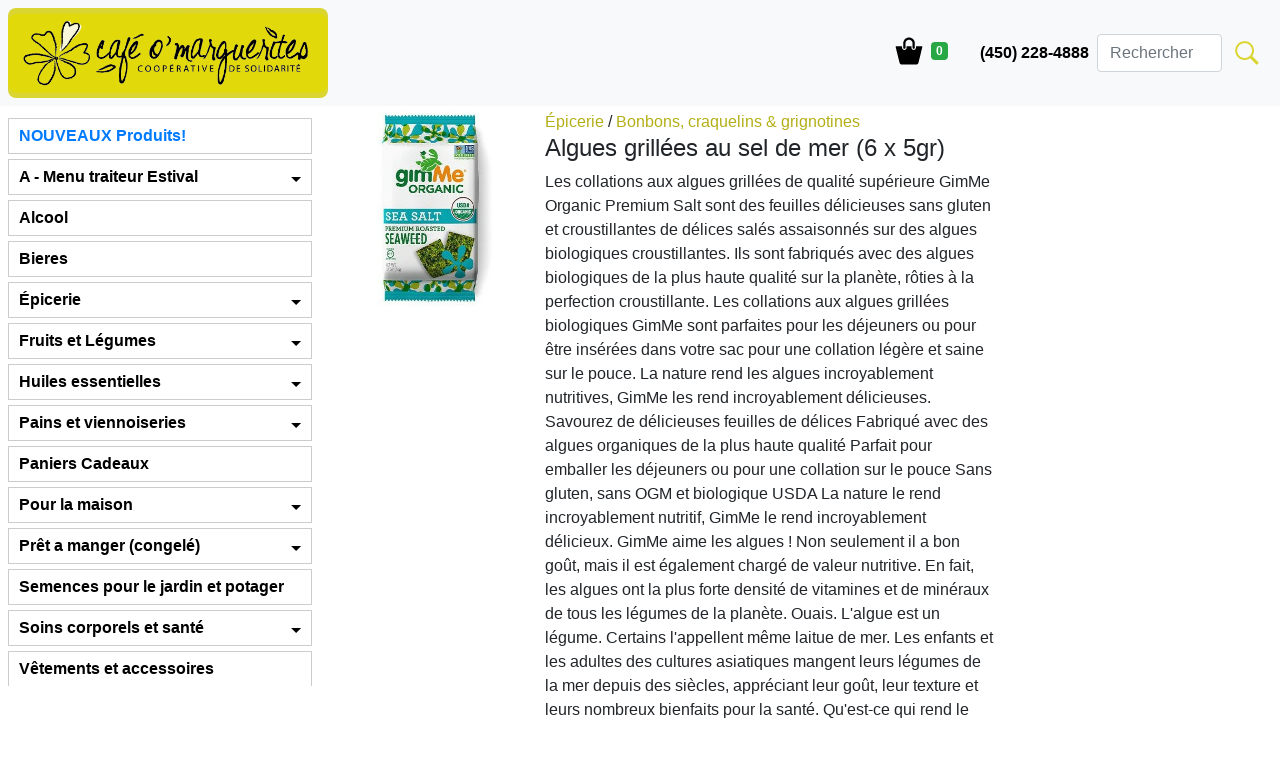

--- FILE ---
content_type: text/html; charset=UTF-8
request_url: https://boutique.cafeomarguerites.com/detail/3461
body_size: 8012
content:
<!DOCTYPE html>
<html lang="fr">
  <head>
    <meta charset="utf-8">
    <meta name="viewport" content="width=device-width, initial-scale=1, shrink-to-fit=no">
    <meta name="description" content="">
    <meta name="author" content="">
    <title>Boutique - Café O'Marguerites</title>
    <!-- Bootstrap core CSS -->
    <link href="/vendor/bootstrap/css/bootstrap.min.css" rel="stylesheet">
    <!-- Custom styles for this template -->
    <link href="/css/business-frontpage.css" rel="stylesheet">
    <link href="/css/content.css?ver=020226" rel="stylesheet">
    <script type="text/javascript">
</script>
                

  </head>
  <body>

    <!--
<nav class="navbar navbar-inverse navbar-fixed-top" style="background-color: #02be6e;color:white;">
    <div class="container-fluid">
      <div class="navbar-header">
        <button type="button" class="navbar-toggle collapsed" data-toggle="collapse" data-target="#navbar" aria-expanded="false" aria-controls="navbar">
          <span class="sr-only">Toggle navigation</span>
          <span class="icon-bar"></span>
          <span class="icon-bar"></span>
          <span class="icon-bar"></span>
        </button>
        <a class="navbar-brand" href="/"><div class="logo mobile-hide" id="logo"></div></a>

      </div>
      <div id="navbar" class="navbar-collapse collapse">
        <ul class="nav navbar-nav navbar-right">

        <li>
          <form class="form-inline my-lg-0 form-public-search">
            <input class="form-control mr-sm-2" type="search" name="search" id="search" placeholder="Recherche" aria-label="Recherche">
            <button class="btn btn-outline-success my-2 my-sm-0" id="btn_search" type="submit">Recherche</button>
          </form>
        </li>

          <li><a class="mobile-show" href="/" style="color:white;">Accueil</a></li>

            <li><a class="shopping-cart" href="/cart/view" style="color:white;">Panier</a></li>

            

            <li><a href="#" style="color:white;">(450) 228-4888</a></li>
                    </ul>
      </div>
    </div>
</nav> -->



<!-- Top Navigation -->
<nav id="main-nav" class="navbar navbar-expand navbar-light flex-column flex-md-row navbar-light bg-light fixed-top p-2">
  <div class="container-fluid">
    <a class="navbar-brand" href="/"><img src="/images/logo.png"></a>
    <button class="navbar-toggler" type="button" data-toggle="collapse" data-target="#navbarResponsive" aria-controls="navbarResponsive" aria-expanded="false" aria-label="Toggle navigation">
      <span class="navbar-toggler-icon"></span>
    </button>
    <div class="collapse navbar-collapse" id="navbarResponsive">
      <ul class="navbar-nav ml-auto">
        <li class="nav-item">
          <a class="nav-link shopping-cart" href="/cart/view"><img src="/images/panier.svg" width="36" height="36">&nbsp;<span class="badge badge-success">0</span></a>
        </li>
        <li class="nav-item">
          <a class="nav-link ml-3" href="tel:4502284888" style="line-height:40px;">(450)&nbsp;228-4888</a>
        </li>
      </ul>
      <form class="form-inline my-2 my-lg-0" action="/home/search" method="POST">
        <input class="form-control" style="max-width:125px;" type="search" name="search" id="search" placeholder="Rechercher" aria-label="Search">
        <button class="btn my-2 my-sm-0" id="btn_search" type="submit"><img src="/images/search-icon.svg" width="24" height="24"></button>
      </form>
    </div>
  </div>
</nav>

    <main class="container-fluid">
      <div class="row">

        
<div class="col-md-4 col-lg-3 col-xl-3">
  <nav class="navbar navbar-expand-lg navbar-light p-0">
    <button class="navbar-toggler" type="button" data-toggle="collapse" data-target="#navbarSupportedContent" aria-controls="navbarSupportedContent" aria-expanded="false" aria-label="Toggle navigation">
       <span class="navbar-toggler-icon"></span>
    </button>
    <div class="collapse navbar-collapse" id="navbarSupportedContent">

    
      <ul class="navbar-nav mr-auto flex-column vertical-nav p-2" id="menu_cat">

                  <li class="nav-item">
            <a class="nav-link" href="/category/custom/new_product" style="color: #007bff"><strong>NOUVEAUX Produits!</strong></a>
          </li>
        
        
                    <li class="nav-item dropdown">
            
            <a class="nav-link dropdown-toggle" href="/category/35" id="navbarDropdown" role="button" data-toggle="dropdown" aria-haspopup="true" aria-expanded="false" data-id="35" data-type="cat">A - Menu traiteur Estival</a>
            
            <div class="dropdown-menu" aria-labelledby="navbarDropdown">

              <a class="dropdown-item" href="/category/35">Tous</a>
                
                <div class="dropdown-divider"></div>

                                                    <a class="dropdown-item" href="/subcategory/154">Au menu - Options</a>
                                          
                  <div class="dropdown-divider"></div>

                                                    <a class="dropdown-item" href="/subcategory/162">Boites a Lunch</a>
                                          
                  <div class="dropdown-divider"></div>

                                                    <a class="dropdown-item" href="/subcategory/163">Choix de breuvages</a>
                                          
                  <div class="dropdown-divider"></div>

                                                    <a class="dropdown-item" href="/subcategory/159">Choix de desserts</a>
                                          
                  <div class="dropdown-divider"></div>

                                                    <a class="dropdown-item" href="/subcategory/157">Choix de salades</a>
                                          
                  <div class="dropdown-divider"></div>

                                                    <a class="dropdown-item" href="/subcategory/158">Choix de sandwich</a>
                                          
                  <div class="dropdown-divider"></div>

                                                    <a class="dropdown-item" href="/subcategory/133">Couverts compostables </a>
                                          
                  <div class="dropdown-divider"></div>

                                                    <a class="dropdown-item" href="/subcategory/160">Les à cotés</a>
                                          
                  <div class="dropdown-divider"></div>

                          </div>

          </li>
            
        
                      <li class="nav-item">
              <a class="nav-link" href="/category/36" >Alcool</a>
            </li>
            
        
                      <li class="nav-item">
              <a class="nav-link" href="/category/37" >Bieres</a>
            </li>
            
        
                    <li class="nav-item dropdown">
            
            <a class="nav-link dropdown-toggle" href="/category/3" id="navbarDropdown" role="button" data-toggle="dropdown" aria-haspopup="true" aria-expanded="false" data-id="3" data-type="cat">Épicerie </a>
            
            <div class="dropdown-menu" aria-labelledby="navbarDropdown">

              <a class="dropdown-item" href="/category/3">Tous</a>
                
                <div class="dropdown-divider"></div>

                                                    <a class="dropdown-item" href="/subcategory/33">Algues & superaliments </a>
                                          
                  <div class="dropdown-divider"></div>

                                                    <a class="dropdown-item" href="/subcategory/151">Animaux de compagnie</a>
                                          
                  <div class="dropdown-divider"></div>

                                                    <a class="dropdown-item" href="/subcategory/140">Bieres et vins sans alcool</a>
                                          
                  <div class="dropdown-divider"></div>

                                                    <a class="dropdown-item" href="/subcategory/58">Bonbons, craquelins & grignotines</a>
                                          
                  <div class="dropdown-divider"></div>

                                                    <a class="dropdown-item" href="/subcategory/54">Breuvages</a>
                                          
                  <div class="dropdown-divider"></div>

                                                    <a class="dropdown-item" href="/subcategory/119">Cacao & dérivés </a>
                                          
                  <div class="dropdown-divider"></div>

                                                    <a class="dropdown-item" href="/subcategory/79">Cafés, tisanes & thés fins</a>
                                          
                  <div class="dropdown-divider"></div>

                                                    <a class="dropdown-item" href="/subcategory/1">Céréale, grain, pâte & riz</a>
                                          
                  <div class="dropdown-divider"></div>

                                                    <a class="dropdown-item" href="/subcategory/134">Charcuteries, viandes et poissons</a>
                                          
                  <div class="dropdown-divider"></div>

                                                    <a class="dropdown-item" href="/subcategory/85">Condiments, conserves & sauces </a>
                                          
                  <div class="dropdown-divider"></div>

                                                    <a class="dropdown-item" href="/subcategory/152">Desserts congelés</a>
                                          
                  <div class="dropdown-divider"></div>

                                                    <a class="dropdown-item" href="/subcategory/86">Épices & assaisonnements </a>
                                          
                  <div class="dropdown-divider"></div>

                                                    <a class="dropdown-item" href="/subcategory/93">Farines & poudres alimentaire</a>
                                          
                  <div class="dropdown-divider"></div>

                                                    <a class="dropdown-item" href="/subcategory/12">Huiles & vinaigres</a>
                                          
                  <div class="dropdown-divider"></div>

                                                    <a class="dropdown-item" href="/subcategory/3">Légumineuses, tofu & tempeh </a>
                                          
                  <div class="dropdown-divider"></div>

                                                    <a class="dropdown-item" href="/subcategory/95">Noix & beurres </a>
                                          
                  <div class="dropdown-divider"></div>

                                                    <a class="dropdown-item" href="/subcategory/83">Produits laitiers, substituts & oeufs</a>
                                          
                  <div class="dropdown-divider"></div>

                                                    <a class="dropdown-item" href="/subcategory/118">Produits végétariens et végétaliens (prêt à manger</a>
                                          
                  <div class="dropdown-divider"></div>

                                                    <a class="dropdown-item" href="/subcategory/32">Sucres, miels & sirops </a>
                                          
                  <div class="dropdown-divider"></div>

                          </div>

          </li>
            
        
                    <li class="nav-item dropdown">
            
            <a class="nav-link dropdown-toggle" href="/category/1" id="navbarDropdown" role="button" data-toggle="dropdown" aria-haspopup="true" aria-expanded="false" data-id="1" data-type="cat">Fruits et Légumes</a>
            
            <div class="dropdown-menu" aria-labelledby="navbarDropdown">

              <a class="dropdown-item" href="/category/1">Tous</a>
                
                <div class="dropdown-divider"></div>

                                                    <a class="dropdown-item" href="/subcategory/100">Congelés </a>
                                          
                  <div class="dropdown-divider"></div>

                                                    <a class="dropdown-item" href="/subcategory/99">Frais </a>
                                          
                  <div class="dropdown-divider"></div>

                                                    <a class="dropdown-item" href="/subcategory/17">Fruits séchés</a>
                                          
                  <div class="dropdown-divider"></div>

                                                    <a class="dropdown-item" href="/subcategory/129">Paniers ''vente éclair''</a>
                                          
                  <div class="dropdown-divider"></div>

                          </div>

          </li>
            
        
                    <li class="nav-item dropdown">
            
            <a class="nav-link dropdown-toggle" href="/category/5" id="navbarDropdown" role="button" data-toggle="dropdown" aria-haspopup="true" aria-expanded="false" data-id="5" data-type="cat">Huiles essentielles</a>
            
            <div class="dropdown-menu" aria-labelledby="navbarDropdown">

              <a class="dropdown-item" href="/category/5">Tous</a>
                
                <div class="dropdown-divider"></div>

                                                    <a class="dropdown-item" href="/subcategory/42">Chakras</a>
                                          
                  <div class="dropdown-divider"></div>

                                                    <a class="dropdown-item" href="/subcategory/48">Diffuseurs</a>
                                          
                  <div class="dropdown-divider"></div>

                                                    <a class="dropdown-item" href="/subcategory/34">Huiles essentielles simples</a>
                                          
                  <div class="dropdown-divider"></div>

                                                    <a class="dropdown-item" href="/subcategory/45">Hydrolats - eaux florales</a>
                                          
                  <div class="dropdown-divider"></div>

                                                    <a class="dropdown-item" href="/subcategory/43">Maîtres et Déesses</a>
                                          
                  <div class="dropdown-divider"></div>

                                                    <a class="dropdown-item" href="/subcategory/50">Synergies astrologiques</a>
                                          
                  <div class="dropdown-divider"></div>

                                                    <a class="dropdown-item" href="/subcategory/41">Synergies pour diffuseurs</a>
                                          
                  <div class="dropdown-divider"></div>

                                                    <a class="dropdown-item" href="/subcategory/70">Synergies spécifiques (saisons)</a>
                                          
                  <div class="dropdown-divider"></div>

                                                    <a class="dropdown-item" href="/subcategory/69">Synergies thérapeutiques</a>
                                          
                  <div class="dropdown-divider"></div>

                          </div>

          </li>
            
        
                    <li class="nav-item dropdown">
            
            <a class="nav-link dropdown-toggle" href="/category/7" id="navbarDropdown" role="button" data-toggle="dropdown" aria-haspopup="true" aria-expanded="false" data-id="7" data-type="cat">Pains et viennoiseries</a>
            
            <div class="dropdown-menu" aria-labelledby="navbarDropdown">

              <a class="dropdown-item" href="/category/7">Tous</a>
                
                <div class="dropdown-divider"></div>

                                                    <a class="dropdown-item" href="/subcategory/19">Pains artisanaux</a>
                                          
                  <div class="dropdown-divider"></div>

                                                    <a class="dropdown-item" href="/subcategory/21">Pains congelés (autres)</a>
                                          
                  <div class="dropdown-divider"></div>

                                                    <a class="dropdown-item" href="/subcategory/22">Viennoiseries congelés</a>
                                          
                  <div class="dropdown-divider"></div>

                                                    <a class="dropdown-item" href="/subcategory/20">Viennoiseries cuites</a>
                                          
                  <div class="dropdown-divider"></div>

                          </div>

          </li>
            
        
                      <li class="nav-item">
              <a class="nav-link" href="/category/22" >Paniers Cadeaux</a>
            </li>
            
        
                    <li class="nav-item dropdown">
            
            <a class="nav-link dropdown-toggle" href="/category/19" id="navbarDropdown" role="button" data-toggle="dropdown" aria-haspopup="true" aria-expanded="false" data-id="19" data-type="cat">Pour la maison</a>
            
            <div class="dropdown-menu" aria-labelledby="navbarDropdown">

              <a class="dropdown-item" href="/category/19">Tous</a>
                
                <div class="dropdown-divider"></div>

                                                    <a class="dropdown-item" href="/subcategory/121">Cartes de souhaits</a>
                                          
                  <div class="dropdown-divider"></div>

                                                    <a class="dropdown-item" href="/subcategory/38">Chandelles, lampes et accessoires </a>
                                          
                  <div class="dropdown-divider"></div>

                                                    <a class="dropdown-item" href="/subcategory/132">Couverts compostable</a>
                                          
                  <div class="dropdown-divider"></div>

                                                    <a class="dropdown-item" href="/subcategory/91">Cuisine</a>
                                          
                  <div class="dropdown-divider"></div>

                                                    <a class="dropdown-item" href="/subcategory/72">Encens, sauge & parfums</a>
                                          
                  <div class="dropdown-divider"></div>

                                                    <a class="dropdown-item" href="/subcategory/74">Jouets & produits enfants</a>
                                          
                  <div class="dropdown-divider"></div>

                                                    <a class="dropdown-item" href="/subcategory/75">Livres</a>
                                          
                  <div class="dropdown-divider"></div>

                                                    <a class="dropdown-item" href="/subcategory/92">Ménagers</a>
                                          
                  <div class="dropdown-divider"></div>

                          </div>

          </li>
            
        
                    <li class="nav-item dropdown">
            
            <a class="nav-link dropdown-toggle" href="/category/29" id="navbarDropdown" role="button" data-toggle="dropdown" aria-haspopup="true" aria-expanded="false" data-id="29" data-type="cat">Prêt a manger (congelé)</a>
            
            <div class="dropdown-menu" aria-labelledby="navbarDropdown">

              <a class="dropdown-item" href="/category/29">Tous</a>
                
                <div class="dropdown-divider"></div>

                                                    <a class="dropdown-item" href="/subcategory/148">Accompagnement, tartinades </a>
                                          
                  <div class="dropdown-divider"></div>

                                                    <a class="dropdown-item" href="/subcategory/147">Bouillon, soupe et potage</a>
                                          
                  <div class="dropdown-divider"></div>

                                                    <a class="dropdown-item" href="/subcategory/127">Dessert et patisserie </a>
                                          
                  <div class="dropdown-divider"></div>

                                                    <a class="dropdown-item" href="/subcategory/136">Empanadas</a>
                                          
                  <div class="dropdown-divider"></div>

                                                    <a class="dropdown-item" href="/subcategory/135">Mets cuisinés</a>
                                          
                  <div class="dropdown-divider"></div>

                                                    <a class="dropdown-item" href="/subcategory/141">Pizzas</a>
                                          
                  <div class="dropdown-divider"></div>

                          </div>

          </li>
            
        
                      <li class="nav-item">
              <a class="nav-link" href="/category/33" >Semences pour le jardin et potager</a>
            </li>
            
        
                    <li class="nav-item dropdown">
            
            <a class="nav-link dropdown-toggle" href="/category/4" id="navbarDropdown" role="button" data-toggle="dropdown" aria-haspopup="true" aria-expanded="false" data-id="4" data-type="cat">Soins corporels et santé</a>
            
            <div class="dropdown-menu" aria-labelledby="navbarDropdown">

              <a class="dropdown-item" href="/category/4">Tous</a>
                
                <div class="dropdown-divider"></div>

                                                    <a class="dropdown-item" href="/subcategory/114">Accessoires personnels & spas </a>
                                          
                  <div class="dropdown-divider"></div>

                                                    <a class="dropdown-item" href="/subcategory/103">Antisudorifiques & déodorants</a>
                                          
                  <div class="dropdown-divider"></div>

                                                    <a class="dropdown-item" href="/subcategory/104">Bain & douche </a>
                                          
                  <div class="dropdown-divider"></div>

                                                    <a class="dropdown-item" href="/subcategory/108">Barbe & cheveux</a>
                                          
                  <div class="dropdown-divider"></div>

                                                    <a class="dropdown-item" href="/subcategory/115">Bas de laine et mots coquins</a>
                                          
                  <div class="dropdown-divider"></div>

                                                    <a class="dropdown-item" href="/subcategory/106">Baumes & onguents </a>
                                          
                  <div class="dropdown-divider"></div>

                                                    <a class="dropdown-item" href="/subcategory/107">Bébés & enfants</a>
                                          
                  <div class="dropdown-divider"></div>

                                                    <a class="dropdown-item" href="/subcategory/113">Désinfectant</a>
                                          
                  <div class="dropdown-divider"></div>

                                                    <a class="dropdown-item" href="/subcategory/46">Huiles, beurres, gels, argiles</a>
                                          
                  <div class="dropdown-divider"></div>

                                                    <a class="dropdown-item" href="/subcategory/110">Hygiène féminine</a>
                                          
                  <div class="dropdown-divider"></div>

                                                    <a class="dropdown-item" href="/subcategory/101">Savon en barre</a>
                                          
                  <div class="dropdown-divider"></div>

                                                    <a class="dropdown-item" href="/subcategory/105">Soins de la peau</a>
                                          
                  <div class="dropdown-divider"></div>

                                                    <a class="dropdown-item" href="/subcategory/102">Soins des dents</a>
                                          
                  <div class="dropdown-divider"></div>

                                                    <a class="dropdown-item" href="/subcategory/57">Suppléments & médicaments naturels</a>
                                          
                  <div class="dropdown-divider"></div>

                                                    <a class="dropdown-item" href="/subcategory/89">Teintures mères et Glycérés</a>
                                          
                  <div class="dropdown-divider"></div>

                          </div>

          </li>
            
        
                      <li class="nav-item">
              <a class="nav-link" href="/category/34" >Vêtements et accessoires</a>
            </li>
            
        
        <li class="nav-item">
          <a class="nav-link menu_bleu" href="/category/custom/glutenfree" style="color: #007bff">Sans gluten</a>
        </li>

        <li class="nav-item">
          <a class="nav-link menu_bleu" href="/category/custom/vrac" style="color: #007bff">Vrac</a>
        </li>

                  <li class="nav-item dropdown">
            <a class="nav-link dropdown-toggle" id="navbarDropdown" role="button" data-toggle="dropdown" aria-haspopup="true" aria-expanded="false" href="#">Fournisseur</a>

               <div class="dropdown-menu" aria-labelledby="navbarDropdown">
                                  <a class="dropdown-item apply_filter" data-type="supplier" data-id="99" href="/supplier/99"><strong>4 Moustiques</strong></a>
                    <div class="dropdown-divider"></div>
                                  <a class="dropdown-item apply_filter" data-type="supplier" data-id="117" href="/supplier/117"><strong>Abénakis</strong></a>
                    <div class="dropdown-divider"></div>
                                  <a class="dropdown-item apply_filter" data-type="supplier" data-id="112" href="/supplier/112"><strong>Ah! Tout cru dans le bec</strong></a>
                    <div class="dropdown-divider"></div>
                                  <a class="dropdown-item apply_filter" data-type="supplier" data-id="305" href="/supplier/305"><strong>Allo Simonne</strong></a>
                    <div class="dropdown-divider"></div>
                                  <a class="dropdown-item apply_filter" data-type="supplier" data-id="141" href="/supplier/141"><strong>Amano</strong></a>
                    <div class="dropdown-divider"></div>
                                  <a class="dropdown-item apply_filter" data-type="supplier" data-id="102" href="/supplier/102"><strong>Âmes fleurs</strong></a>
                    <div class="dropdown-divider"></div>
                                  <a class="dropdown-item apply_filter" data-type="supplier" data-id="334" href="/supplier/334"><strong>Apothicari</strong></a>
                    <div class="dropdown-divider"></div>
                                  <a class="dropdown-item apply_filter" data-type="supplier" data-id="325" href="/supplier/325"><strong>Aroma theory</strong></a>
                    <div class="dropdown-divider"></div>
                                  <a class="dropdown-item apply_filter" data-type="supplier" data-id="324" href="/supplier/324"><strong>Aromes et Evasions</strong></a>
                    <div class="dropdown-divider"></div>
                                  <a class="dropdown-item apply_filter" data-type="supplier" data-id="311" href="/supplier/311"><strong>Artisan Chocolatier du Quebec</strong></a>
                    <div class="dropdown-divider"></div>
                                  <a class="dropdown-item apply_filter" data-type="supplier" data-id="258" href="/supplier/258"><strong>Artisan des Hauteurs</strong></a>
                    <div class="dropdown-divider"></div>
                                  <a class="dropdown-item apply_filter" data-type="supplier" data-id="21" href="/supplier/21"><strong>Artisans de l'aube</strong></a>
                    <div class="dropdown-divider"></div>
                                  <a class="dropdown-item apply_filter" data-type="supplier" data-id="22" href="/supplier/22"><strong>Atelier cheval de bois</strong></a>
                    <div class="dropdown-divider"></div>
                                  <a class="dropdown-item apply_filter" data-type="supplier" data-id="298" href="/supplier/298"><strong>Atelier La Fabuleuse</strong></a>
                    <div class="dropdown-divider"></div>
                                  <a class="dropdown-item apply_filter" data-type="supplier" data-id="191" href="/supplier/191"><strong>Au coeur de la pomme</strong></a>
                    <div class="dropdown-divider"></div>
                                  <a class="dropdown-item apply_filter" data-type="supplier" data-id="332" href="/supplier/332"><strong>Au coeur des Alpes</strong></a>
                    <div class="dropdown-divider"></div>
                                  <a class="dropdown-item apply_filter" data-type="supplier" data-id="232" href="/supplier/232"><strong>Aurys Distribution</strong></a>
                    <div class="dropdown-divider"></div>
                                  <a class="dropdown-item apply_filter" data-type="supplier" data-id="103" href="/supplier/103"><strong>Bas de laine et mot coquin</strong></a>
                    <div class="dropdown-divider"></div>
                                  <a class="dropdown-item apply_filter" data-type="supplier" data-id="233" href="/supplier/233"><strong>Béké-bobo</strong></a>
                    <div class="dropdown-divider"></div>
                                  <a class="dropdown-item apply_filter" data-type="supplier" data-id="281" href="/supplier/281"><strong>Bernard Lavallée, auteur</strong></a>
                    <div class="dropdown-divider"></div>
                                  <a class="dropdown-item apply_filter" data-type="supplier" data-id="211" href="/supplier/211"><strong>Bioitalia</strong></a>
                    <div class="dropdown-divider"></div>
                                  <a class="dropdown-item apply_filter" data-type="supplier" data-id="205" href="/supplier/205"><strong>Bionature</strong></a>
                    <div class="dropdown-divider"></div>
                                  <a class="dropdown-item apply_filter" data-type="supplier" data-id="106" href="/supplier/106"><strong>Blé de vie</strong></a>
                    <div class="dropdown-divider"></div>
                                  <a class="dropdown-item apply_filter" data-type="supplier" data-id="77" href="/supplier/77"><strong>Bleu Sauvage - Lac St-Jean</strong></a>
                    <div class="dropdown-divider"></div>
                                  <a class="dropdown-item apply_filter" data-type="supplier" data-id="12" href="/supplier/12"><strong>Boulangerie l'Alvéole</strong></a>
                    <div class="dropdown-divider"></div>
                                  <a class="dropdown-item apply_filter" data-type="supplier" data-id="33" href="/supplier/33"><strong>Boulangerie Shahinaz-Markouk</strong></a>
                    <div class="dropdown-divider"></div>
                                  <a class="dropdown-item apply_filter" data-type="supplier" data-id="127" href="/supplier/127"><strong>Bragg</strong></a>
                    <div class="dropdown-divider"></div>
                                  <a class="dropdown-item apply_filter" data-type="supplier" data-id="32" href="/supplier/32"><strong>Café O' Marguerites</strong></a>
                    <div class="dropdown-divider"></div>
                                  <a class="dropdown-item apply_filter" data-type="supplier" data-id="248" href="/supplier/248"><strong>Camelia Sinensis</strong></a>
                    <div class="dropdown-divider"></div>
                                  <a class="dropdown-item apply_filter" data-type="supplier" data-id="247" href="/supplier/247"><strong>Capitaine Crochète</strong></a>
                    <div class="dropdown-divider"></div>
                                  <a class="dropdown-item apply_filter" data-type="supplier" data-id="138" href="/supplier/138"><strong>Carbonaut</strong></a>
                    <div class="dropdown-divider"></div>
                                  <a class="dropdown-item apply_filter" data-type="supplier" data-id="79" href="/supplier/79"><strong>Cascade</strong></a>
                    <div class="dropdown-divider"></div>
                                  <a class="dropdown-item apply_filter" data-type="supplier" data-id="49" href="/supplier/49"><strong>Chef J</strong></a>
                    <div class="dropdown-divider"></div>
                                  <a class="dropdown-item apply_filter" data-type="supplier" data-id="307" href="/supplier/307"><strong>Chocolaterie des Peres Trappistes</strong></a>
                    <div class="dropdown-divider"></div>
                                  <a class="dropdown-item apply_filter" data-type="supplier" data-id="41" href="/supplier/41"><strong>Clef des Champs</strong></a>
                    <div class="dropdown-divider"></div>
                                  <a class="dropdown-item apply_filter" data-type="supplier" data-id="107" href="/supplier/107"><strong>Coop Agrobio </strong></a>
                    <div class="dropdown-divider"></div>
                                  <a class="dropdown-item apply_filter" data-type="supplier" data-id="38" href="/supplier/38"><strong>Coop Cacao Camino</strong></a>
                    <div class="dropdown-divider"></div>
                                  <a class="dropdown-item apply_filter" data-type="supplier" data-id="19" href="/supplier/19"><strong>Cosmétiques Rose Citron</strong></a>
                    <div class="dropdown-divider"></div>
                                  <a class="dropdown-item apply_filter" data-type="supplier" data-id="60" href="/supplier/60"><strong>Courchesnes Larose</strong></a>
                    <div class="dropdown-divider"></div>
                                  <a class="dropdown-item apply_filter" data-type="supplier" data-id="199" href="/supplier/199"><strong>Crocolo jouets écologiques</strong></a>
                    <div class="dropdown-divider"></div>
                                  <a class="dropdown-item apply_filter" data-type="supplier" data-id="328" href="/supplier/328"><strong>Croque Lupin</strong></a>
                    <div class="dropdown-divider"></div>
                                  <a class="dropdown-item apply_filter" data-type="supplier" data-id="330" href="/supplier/330"><strong>Cuisine a Christine</strong></a>
                    <div class="dropdown-divider"></div>
                                  <a class="dropdown-item apply_filter" data-type="supplier" data-id="229" href="/supplier/229"><strong>Cuisine l'Angelique</strong></a>
                    <div class="dropdown-divider"></div>
                                  <a class="dropdown-item apply_filter" data-type="supplier" data-id="94" href="/supplier/94"><strong>Cuisine soleil</strong></a>
                    <div class="dropdown-divider"></div>
                                  <a class="dropdown-item apply_filter" data-type="supplier" data-id="234" href="/supplier/234"><strong>Cullen's</strong></a>
                    <div class="dropdown-divider"></div>
                                  <a class="dropdown-item apply_filter" data-type="supplier" data-id="196" href="/supplier/196"><strong>Dans le sac</strong></a>
                    <div class="dropdown-divider"></div>
                                  <a class="dropdown-item apply_filter" data-type="supplier" data-id="2" href="/supplier/2"><strong>Distribution Horizon nature</strong></a>
                    <div class="dropdown-divider"></div>
                                  <a class="dropdown-item apply_filter" data-type="supplier" data-id="274" href="/supplier/274"><strong>Distributions Fortin</strong></a>
                    <div class="dropdown-divider"></div>
                                  <a class="dropdown-item apply_filter" data-type="supplier" data-id="98" href="/supplier/98"><strong>Druide</strong></a>
                    <div class="dropdown-divider"></div>
                                  <a class="dropdown-item apply_filter" data-type="supplier" data-id="269" href="/supplier/269"><strong>DUNORD</strong></a>
                    <div class="dropdown-divider"></div>
                                  <a class="dropdown-item apply_filter" data-type="supplier" data-id="222" href="/supplier/222"><strong>Eco Human life</strong></a>
                    <div class="dropdown-divider"></div>
                                  <a class="dropdown-item apply_filter" data-type="supplier" data-id="96" href="/supplier/96"><strong>Eco-Eco</strong></a>
                    <div class="dropdown-divider"></div>
                                  <a class="dropdown-item apply_filter" data-type="supplier" data-id="318" href="/supplier/318"><strong>Etat Vegetal</strong></a>
                    <div class="dropdown-divider"></div>
                                  <a class="dropdown-item apply_filter" data-type="supplier" data-id="179" href="/supplier/179"><strong>Fergus</strong></a>
                    <div class="dropdown-divider"></div>
                                  <a class="dropdown-item apply_filter" data-type="supplier" data-id="310" href="/supplier/310"><strong>Ferme L'odyssée</strong></a>
                    <div class="dropdown-divider"></div>
                                  <a class="dropdown-item apply_filter" data-type="supplier" data-id="20" href="/supplier/20"><strong>Ferme La Rose des vents</strong></a>
                    <div class="dropdown-divider"></div>
                                  <a class="dropdown-item apply_filter" data-type="supplier" data-id="124" href="/supplier/124"><strong>Ferme Pré Rieur</strong></a>
                    <div class="dropdown-divider"></div>
                                  <a class="dropdown-item apply_filter" data-type="supplier" data-id="28" href="/supplier/28"><strong>Ferme Tournevent</strong></a>
                    <div class="dropdown-divider"></div>
                                  <a class="dropdown-item apply_filter" data-type="supplier" data-id="251" href="/supplier/251"><strong>Ferme Vallée Verte</strong></a>
                    <div class="dropdown-divider"></div>
                                  <a class="dropdown-item apply_filter" data-type="supplier" data-id="80" href="/supplier/80"><strong>Fermes Valens</strong></a>
                    <div class="dropdown-divider"></div>
                                  <a class="dropdown-item apply_filter" data-type="supplier" data-id="250" href="/supplier/250"><strong>Flâneuse </strong></a>
                    <div class="dropdown-divider"></div>
                                  <a class="dropdown-item apply_filter" data-type="supplier" data-id="64" href="/supplier/64"><strong>Fleur d'olive</strong></a>
                    <div class="dropdown-divider"></div>
                                  <a class="dropdown-item apply_filter" data-type="supplier" data-id="159" href="/supplier/159"><strong>Fous de l'Île</strong></a>
                    <div class="dropdown-divider"></div>
                                  <a class="dropdown-item apply_filter" data-type="supplier" data-id="74" href="/supplier/74"><strong>Fromagerie l'Ancêtre</strong></a>
                    <div class="dropdown-divider"></div>
                                  <a class="dropdown-item apply_filter" data-type="supplier" data-id="128" href="/supplier/128"><strong>Gerald Le Gal - Auteur</strong></a>
                    <div class="dropdown-divider"></div>
                                  <a class="dropdown-item apply_filter" data-type="supplier" data-id="278" href="/supplier/278"><strong>Ginger People</strong></a>
                    <div class="dropdown-divider"></div>
                                  <a class="dropdown-item apply_filter" data-type="supplier" data-id="118" href="/supplier/118"><strong>Gogo Quinoa </strong></a>
                    <div class="dropdown-divider"></div>
                                  <a class="dropdown-item apply_filter" data-type="supplier" data-id="301" href="/supplier/301"><strong>Golden Bugg</strong></a>
                    <div class="dropdown-divider"></div>
                                  <a class="dropdown-item apply_filter" data-type="supplier" data-id="18" href="/supplier/18"><strong>Gourmet Sauvage</strong></a>
                    <div class="dropdown-divider"></div>
                                  <a class="dropdown-item apply_filter" data-type="supplier" data-id="87" href="/supplier/87"><strong>Green Beaver</strong></a>
                    <div class="dropdown-divider"></div>
                                  <a class="dropdown-item apply_filter" data-type="supplier" data-id="108" href="/supplier/108"><strong>Haribec</strong></a>
                    <div class="dropdown-divider"></div>
                                  <a class="dropdown-item apply_filter" data-type="supplier" data-id="295" href="/supplier/295"><strong>Hermosa</strong></a>
                    <div class="dropdown-divider"></div>
                                  <a class="dropdown-item apply_filter" data-type="supplier" data-id="213" href="/supplier/213"><strong>Huilerie Koura</strong></a>
                    <div class="dropdown-divider"></div>
                                  <a class="dropdown-item apply_filter" data-type="supplier" data-id="327" href="/supplier/327"><strong>Inessence</strong></a>
                    <div class="dropdown-divider"></div>
                                  <a class="dropdown-item apply_filter" data-type="supplier" data-id="149" href="/supplier/149"><strong>Inéwa</strong></a>
                    <div class="dropdown-divider"></div>
                                  <a class="dropdown-item apply_filter" data-type="supplier" data-id="119" href="/supplier/119"><strong>Instaferm</strong></a>
                    <div class="dropdown-divider"></div>
                                  <a class="dropdown-item apply_filter" data-type="supplier" data-id="322" href="/supplier/322"><strong>International Gifts</strong></a>
                    <div class="dropdown-divider"></div>
                                  <a class="dropdown-item apply_filter" data-type="supplier" data-id="319" href="/supplier/319"><strong>Iron vegan</strong></a>
                    <div class="dropdown-divider"></div>
                                  <a class="dropdown-item apply_filter" data-type="supplier" data-id="133" href="/supplier/133"><strong>Isabelle Charbonneau - Auteure</strong></a>
                    <div class="dropdown-divider"></div>
                                  <a class="dropdown-item apply_filter" data-type="supplier" data-id="25" href="/supplier/25"><strong>Jardins Bruja</strong></a>
                    <div class="dropdown-divider"></div>
                                  <a class="dropdown-item apply_filter" data-type="supplier" data-id="53" href="/supplier/53"><strong>Justenbois</strong></a>
                    <div class="dropdown-divider"></div>
                                  <a class="dropdown-item apply_filter" data-type="supplier" data-id="312" href="/supplier/312"><strong>Kaoka, planteur de chocolat</strong></a>
                    <div class="dropdown-divider"></div>
                                  <a class="dropdown-item apply_filter" data-type="supplier" data-id="129" href="/supplier/129"><strong>Karine Raymond - Auteure</strong></a>
                    <div class="dropdown-divider"></div>
                                  <a class="dropdown-item apply_filter" data-type="supplier" data-id="140" href="/supplier/140"><strong>Kiju</strong></a>
                    <div class="dropdown-divider"></div>
                                  <a class="dropdown-item apply_filter" data-type="supplier" data-id="292" href="/supplier/292"><strong>Kimo 0 dechets</strong></a>
                    <div class="dropdown-divider"></div>
                                  <a class="dropdown-item apply_filter" data-type="supplier" data-id="212" href="/supplier/212"><strong>L'Issue végane maison</strong></a>
                    <div class="dropdown-divider"></div>
                                  <a class="dropdown-item apply_filter" data-type="supplier" data-id="270" href="/supplier/270"><strong>La conserverie</strong></a>
                    <div class="dropdown-divider"></div>
                                  <a class="dropdown-item apply_filter" data-type="supplier" data-id="309" href="/supplier/309"><strong>La courailleuse des bois</strong></a>
                    <div class="dropdown-divider"></div>
                                  <a class="dropdown-item apply_filter" data-type="supplier" data-id="299" href="/supplier/299"><strong>La Fabrique à Sirop</strong></a>
                    <div class="dropdown-divider"></div>
                                  <a class="dropdown-item apply_filter" data-type="supplier" data-id="189" href="/supplier/189"><strong>La Merveilleuse</strong></a>
                    <div class="dropdown-divider"></div>
                                  <a class="dropdown-item apply_filter" data-type="supplier" data-id="111" href="/supplier/111"><strong>La Milanaise</strong></a>
                    <div class="dropdown-divider"></div>
                                  <a class="dropdown-item apply_filter" data-type="supplier" data-id="75" href="/supplier/75"><strong>La Moutonnière</strong></a>
                    <div class="dropdown-divider"></div>
                                  <a class="dropdown-item apply_filter" data-type="supplier" data-id="302" href="/supplier/302"><strong>La perle des Dieux</strong></a>
                    <div class="dropdown-divider"></div>
                                  <a class="dropdown-item apply_filter" data-type="supplier" data-id="308" href="/supplier/308"><strong>La Pintarade, volailles et Cie</strong></a>
                    <div class="dropdown-divider"></div>
                                  <a class="dropdown-item apply_filter" data-type="supplier" data-id="154" href="/supplier/154"><strong>La Pinte </strong></a>
                    <div class="dropdown-divider"></div>
                                  <a class="dropdown-item apply_filter" data-type="supplier" data-id="207" href="/supplier/207"><strong>La société de torréfaction de café inc.</strong></a>
                    <div class="dropdown-divider"></div>
                                  <a class="dropdown-item apply_filter" data-type="supplier" data-id="71" href="/supplier/71"><strong>La Sorcière guérisseuse</strong></a>
                    <div class="dropdown-divider"></div>
                                  <a class="dropdown-item apply_filter" data-type="supplier" data-id="73" href="/supplier/73"><strong>Laboratoire De Monceaux</strong></a>
                    <div class="dropdown-divider"></div>
                                  <a class="dropdown-item apply_filter" data-type="supplier" data-id="44" href="/supplier/44"><strong>Land Art</strong></a>
                    <div class="dropdown-divider"></div>
                                  <a class="dropdown-item apply_filter" data-type="supplier" data-id="331" href="/supplier/331"><strong>Le caveau</strong></a>
                    <div class="dropdown-divider"></div>
                                  <a class="dropdown-item apply_filter" data-type="supplier" data-id="242" href="/supplier/242"><strong>Le futur est en bamboo</strong></a>
                    <div class="dropdown-divider"></div>
                                  <a class="dropdown-item apply_filter" data-type="supplier" data-id="303" href="/supplier/303"><strong>Le roi de la Sauce</strong></a>
                    <div class="dropdown-divider"></div>
                                  <a class="dropdown-item apply_filter" data-type="supplier" data-id="297" href="/supplier/297"><strong>Les Fées Sorcieres</strong></a>
                    <div class="dropdown-divider"></div>
                                  <a class="dropdown-item apply_filter" data-type="supplier" data-id="34" href="/supplier/34"><strong>Les Fromagiers de la Table Ronde</strong></a>
                    <div class="dropdown-divider"></div>
                                  <a class="dropdown-item apply_filter" data-type="supplier" data-id="333" href="/supplier/333"><strong>Les Jardins Aromes & Saveurs</strong></a>
                    <div class="dropdown-divider"></div>
                                  <a class="dropdown-item apply_filter" data-type="supplier" data-id="231" href="/supplier/231"><strong>Les Petites Mains</strong></a>
                    <div class="dropdown-divider"></div>
                                  <a class="dropdown-item apply_filter" data-type="supplier" data-id="78" href="/supplier/78"><strong>Les trois acres</strong></a>
                    <div class="dropdown-divider"></div>
                                  <a class="dropdown-item apply_filter" data-type="supplier" data-id="284" href="/supplier/284"><strong>Low Carb Co.</strong></a>
                    <div class="dropdown-divider"></div>
                                  <a class="dropdown-item apply_filter" data-type="supplier" data-id="296" href="/supplier/296"><strong>Maison Ecolores</strong></a>
                    <div class="dropdown-divider"></div>
                                  <a class="dropdown-item apply_filter" data-type="supplier" data-id="125" href="/supplier/125"><strong>Maison Le Grand</strong></a>
                    <div class="dropdown-divider"></div>
                                  <a class="dropdown-item apply_filter" data-type="supplier" data-id="91" href="/supplier/91"><strong>Maison Orphée</strong></a>
                    <div class="dropdown-divider"></div>
                                  <a class="dropdown-item apply_filter" data-type="supplier" data-id="320" href="/supplier/320"><strong>Make Nice</strong></a>
                    <div class="dropdown-divider"></div>
                                  <a class="dropdown-item apply_filter" data-type="supplier" data-id="241" href="/supplier/241"><strong>Marie-Josée Grand - auteure</strong></a>
                    <div class="dropdown-divider"></div>
                                  <a class="dropdown-item apply_filter" data-type="supplier" data-id="259" href="/supplier/259"><strong>Marius Fabre</strong></a>
                    <div class="dropdown-divider"></div>
                                  <a class="dropdown-item apply_filter" data-type="supplier" data-id="323" href="/supplier/323"><strong>Mason jar lifestyle</strong></a>
                    <div class="dropdown-divider"></div>
                                  <a class="dropdown-item apply_filter" data-type="supplier" data-id="204" href="/supplier/204"><strong>Massawippi</strong></a>
                    <div class="dropdown-divider"></div>
                                  <a class="dropdown-item apply_filter" data-type="supplier" data-id="197" href="/supplier/197"><strong>Mateina</strong></a>
                    <div class="dropdown-divider"></div>
                                  <a class="dropdown-item apply_filter" data-type="supplier" data-id="203" href="/supplier/203"><strong>Melany Fays Arts visuels</strong></a>
                    <div class="dropdown-divider"></div>
                                  <a class="dropdown-item apply_filter" data-type="supplier" data-id="240" href="/supplier/240"><strong>Merveilles d'abeilles</strong></a>
                    <div class="dropdown-divider"></div>
                                  <a class="dropdown-item apply_filter" data-type="supplier" data-id="329" href="/supplier/329"><strong>Merveilles magiques</strong></a>
                    <div class="dropdown-divider"></div>
                                  <a class="dropdown-item apply_filter" data-type="supplier" data-id="132" href="/supplier/132"><strong>Michel Turbide - Auteur</strong></a>
                    <div class="dropdown-divider"></div>
                                  <a class="dropdown-item apply_filter" data-type="supplier" data-id="200" href="/supplier/200"><strong>Miel de la garde</strong></a>
                    <div class="dropdown-divider"></div>
                                  <a class="dropdown-item apply_filter" data-type="supplier" data-id="59" href="/supplier/59"><strong>Mille et une noix</strong></a>
                    <div class="dropdown-divider"></div>
                                  <a class="dropdown-item apply_filter" data-type="supplier" data-id="52" href="/supplier/52"><strong>Moissonneries du pays</strong></a>
                    <div class="dropdown-divider"></div>
                                  <a class="dropdown-item apply_filter" data-type="supplier" data-id="170" href="/supplier/170"><strong>Moissons dorées</strong></a>
                    <div class="dropdown-divider"></div>
                                  <a class="dropdown-item apply_filter" data-type="supplier" data-id="10" href="/supplier/10"><strong>Monde au Naturel</strong></a>
                    <div class="dropdown-divider"></div>
                                  <a class="dropdown-item apply_filter" data-type="supplier" data-id="210" href="/supplier/210"><strong>MY DATTE</strong></a>
                    <div class="dropdown-divider"></div>
                                  <a class="dropdown-item apply_filter" data-type="supplier" data-id="104" href="/supplier/104"><strong>MysGreen</strong></a>
                    <div class="dropdown-divider"></div>
                                  <a class="dropdown-item apply_filter" data-type="supplier" data-id="114" href="/supplier/114"><strong>Noble beans</strong></a>
                    <div class="dropdown-divider"></div>
                                  <a class="dropdown-item apply_filter" data-type="supplier" data-id="193" href="/supplier/193"><strong>Nommer les Laurentides</strong></a>
                    <div class="dropdown-divider"></div>
                                  <a class="dropdown-item apply_filter" data-type="supplier" data-id="11" href="/supplier/11"><strong>Océan de saveurs</strong></a>
                    <div class="dropdown-divider"></div>
                                  <a class="dropdown-item apply_filter" data-type="supplier" data-id="223" href="/supplier/223"><strong>Oko creations</strong></a>
                    <div class="dropdown-divider"></div>
                                  <a class="dropdown-item apply_filter" data-type="supplier" data-id="255" href="/supplier/255"><strong>Oneka</strong></a>
                    <div class="dropdown-divider"></div>
                                  <a class="dropdown-item apply_filter" data-type="supplier" data-id="316" href="/supplier/316"><strong>Organyc</strong></a>
                    <div class="dropdown-divider"></div>
                                  <a class="dropdown-item apply_filter" data-type="supplier" data-id="335" href="/supplier/335"><strong>Paradis Vegetarien</strong></a>
                    <div class="dropdown-divider"></div>
                                  <a class="dropdown-item apply_filter" data-type="supplier" data-id="89" href="/supplier/89"><strong>Patience Fruit et co.</strong></a>
                    <div class="dropdown-divider"></div>
                                  <a class="dropdown-item apply_filter" data-type="supplier" data-id="244" href="/supplier/244"><strong>Petit mas </strong></a>
                    <div class="dropdown-divider"></div>
                                  <a class="dropdown-item apply_filter" data-type="supplier" data-id="69" href="/supplier/69"><strong>Pine Hedge Farm</strong></a>
                    <div class="dropdown-divider"></div>
                                  <a class="dropdown-item apply_filter" data-type="supplier" data-id="126" href="/supplier/126"><strong>Prana</strong></a>
                    <div class="dropdown-divider"></div>
                                  <a class="dropdown-item apply_filter" data-type="supplier" data-id="294" href="/supplier/294"><strong>Pro Ecolo</strong></a>
                    <div class="dropdown-divider"></div>
                                  <a class="dropdown-item apply_filter" data-type="supplier" data-id="152" href="/supplier/152"><strong>Pur</strong></a>
                    <div class="dropdown-divider"></div>
                                  <a class="dropdown-item apply_filter" data-type="supplier" data-id="198" href="/supplier/198"><strong>Raincoast Global</strong></a>
                    <div class="dropdown-divider"></div>
                                  <a class="dropdown-item apply_filter" data-type="supplier" data-id="253" href="/supplier/253"><strong>Rien ne se perd, Tout se crée</strong></a>
                    <div class="dropdown-divider"></div>
                                  <a class="dropdown-item apply_filter" data-type="supplier" data-id="131" href="/supplier/131"><strong>Roxanne Turcotte - Auteure</strong></a>
                    <div class="dropdown-divider"></div>
                                  <a class="dropdown-item apply_filter" data-type="supplier" data-id="105" href="/supplier/105"><strong>Sac au sol</strong></a>
                    <div class="dropdown-divider"></div>
                                  <a class="dropdown-item apply_filter" data-type="supplier" data-id="147" href="/supplier/147"><strong>Sapidity</strong></a>
                    <div class="dropdown-divider"></div>
                                  <a class="dropdown-item apply_filter" data-type="supplier" data-id="237" href="/supplier/237"><strong>Sapino</strong></a>
                    <div class="dropdown-divider"></div>
                                  <a class="dropdown-item apply_filter" data-type="supplier" data-id="90" href="/supplier/90"><strong>Satau</strong></a>
                    <div class="dropdown-divider"></div>
                                  <a class="dropdown-item apply_filter" data-type="supplier" data-id="163" href="/supplier/163"><strong>Shop à légumes</strong></a>
                    <div class="dropdown-divider"></div>
                                  <a class="dropdown-item apply_filter" data-type="supplier" data-id="280" href="/supplier/280"><strong>Simon Turcotte</strong></a>
                    <div class="dropdown-divider"></div>
                                  <a class="dropdown-item apply_filter" data-type="supplier" data-id="55" href="/supplier/55"><strong>Soapworks</strong></a>
                    <div class="dropdown-divider"></div>
                                  <a class="dropdown-item apply_filter" data-type="supplier" data-id="14" href="/supplier/14"><strong>Soeurs en Vrac</strong></a>
                    <div class="dropdown-divider"></div>
                                  <a class="dropdown-item apply_filter" data-type="supplier" data-id="86" href="/supplier/86"><strong>Souris verte</strong></a>
                    <div class="dropdown-divider"></div>
                                  <a class="dropdown-item apply_filter" data-type="supplier" data-id="158" href="/supplier/158"><strong>St-Justin</strong></a>
                    <div class="dropdown-divider"></div>
                                  <a class="dropdown-item apply_filter" data-type="supplier" data-id="35" href="/supplier/35"><strong>Suisse Normande</strong></a>
                    <div class="dropdown-divider"></div>
                                  <a class="dropdown-item apply_filter" data-type="supplier" data-id="160" href="/supplier/160"><strong>Thirsty Buddha</strong></a>
                    <div class="dropdown-divider"></div>
                                  <a class="dropdown-item apply_filter" data-type="supplier" data-id="252" href="/supplier/252"><strong>Tofu tofu</strong></a>
                    <div class="dropdown-divider"></div>
                                  <a class="dropdown-item apply_filter" data-type="supplier" data-id="3" href="/supplier/3"><strong>Tootsi</strong></a>
                    <div class="dropdown-divider"></div>
                                  <a class="dropdown-item apply_filter" data-type="supplier" data-id="63" href="/supplier/63"><strong>Tout cru - Atelier de fermentation</strong></a>
                    <div class="dropdown-divider"></div>
                                  <a class="dropdown-item apply_filter" data-type="supplier" data-id="16" href="/supplier/16"><strong>Tout Naturel</strong></a>
                    <div class="dropdown-divider"></div>
                                  <a class="dropdown-item apply_filter" data-type="supplier" data-id="153" href="/supplier/153"><strong>Umano</strong></a>
                    <div class="dropdown-divider"></div>
                                  <a class="dropdown-item apply_filter" data-type="supplier" data-id="4" href="/supplier/4"><strong>Unfi Canada</strong></a>
                    <div class="dropdown-divider"></div>
                                  <a class="dropdown-item apply_filter" data-type="supplier" data-id="273" href="/supplier/273"><strong>Unscented company</strong></a>
                    <div class="dropdown-divider"></div>
                                  <a class="dropdown-item apply_filter" data-type="supplier" data-id="85" href="/supplier/85"><strong>Vega</strong></a>
                    <div class="dropdown-divider"></div>
                                  <a class="dropdown-item apply_filter" data-type="supplier" data-id="48" href="/supplier/48"><strong>Viandes biologiques de Charlevoix</strong></a>
                    <div class="dropdown-divider"></div>
                                  <a class="dropdown-item apply_filter" data-type="supplier" data-id="51" href="/supplier/51"><strong>Vinaigrerie Gingras</strong></a>
                    <div class="dropdown-divider"></div>
                                  <a class="dropdown-item apply_filter" data-type="supplier" data-id="15" href="/supplier/15"><strong>Zayat Aroma</strong></a>
                    <div class="dropdown-divider"></div>
                                  <a class="dropdown-item apply_filter" data-type="supplier" data-id="246" href="/supplier/246"><strong>Zoe</strong></a>
                    <div class="dropdown-divider"></div>
                            </div>

          </li>
               

      </ul>
    
    </div>
  </nav>        
</div>
        
          <!-- Contenu des pages internes -->
          <div class="col-md-8 col-lg-9 col-xl-9">
              
                        
            <div class="row">
	<div class="col-md-2 img-item" style="min-width: 210px">

		
					<img onclick="showImageFull('/images/product/3461.jpg?v=1770023850');" style="max-width: 200px; max-height: 200px;" src="/images/product/3461.jpg?v=1770023850" class="img-rounded img-responsive" alt="Algues grillées au sel de mer (6 x 5gr) " />
			</div>

	<div class="col-md-6">

					<a href="/category/3">Épicerie </a>
		
		
							/ 
			
			<a href="/subcategory/58">Bonbons, craquelins & grignotines</a>
				

		<h4>Algues grillées au sel de mer (6 x 5gr) </h4>

		<p>Les collations aux algues grillées de qualité supérieure GimMe Organic Premium Salt sont des feuilles délicieuses sans gluten et croustillantes de délices salés assaisonnés sur des algues biologiques croustillantes. Ils sont fabriqués avec des algues biologiques de la plus haute qualité sur la planète, rôties à la perfection croustillante. Les collations aux algues grillées biologiques GimMe sont parfaites pour les déjeuners ou pour être insérées dans votre sac pour une collation légère et saine sur le pouce. La nature rend les algues incroyablement nutritives, GimMe les rend incroyablement délicieuses.

Savourez de délicieuses feuilles de délices
Fabriqué avec des algues organiques de la plus haute qualité
Parfait pour emballer les déjeuners ou pour une collation sur le pouce
Sans gluten, sans OGM et biologique USDA

La nature le rend incroyablement nutritif, GimMe le rend incroyablement délicieux. GimMe aime les algues ! Non seulement il a bon goût, mais il est également chargé de valeur nutritive. En fait, les algues ont la plus forte densité de vitamines et de minéraux de tous les légumes de la planète. Ouais. L'algue est un légume. Certains l'appellent même laitue de mer. Les enfants et les adultes des cultures asiatiques mangent leurs légumes de la mer depuis des siècles, appréciant leur goût, leur texture et leurs nombreux bienfaits pour la santé.

Qu'est-ce qui rend le goût des algues grillées si incroyablement bon ? Umami, c'est une saveur savoureuse si alléchante et unique qu'elle ne rentre pas dans les quatre groupes de goût de base. Vous connaissez peut-être l'umami en mangeant du nori, le type d'algue utilisé comme emballage pour les sushis. Maintenant, l'umami est si populaire qu'il est considéré comme le cinquième goût de base, juste là avec les quatre autres biggies que votre langue connaît et aime.
</p>
		<p><span class="country_origin">Origine</span> : Canada</p>

				<p>
			Catégorie : Épicerie 
							 / Bonbons, craquelins & grignotines 
			
			 - Écoresponsable - <span class="sans_gluten">Sans gluten</span>		</p>

		<p>
			10.95 $
			<input class="product_quantity" type="text" id="quantity_3461" value="1" />
			<button class="btn_add_to_cart btn" product="3461">Ajouter au panier</button>
		</p>

			</div>

</div>

          
          </div>
          <!-- Fin du contenu des pages internes -->

        
      </div>
    </main>

    <div class="img-popup-overlay" id="img-popup" onclick="$('#img-popup').hide('fast');">
      <div class="img-popup">
        <a style="float: right;" href="javascript:void(0)" onclick="$('#img-popup').hide('fast');">(Fermer)</a>
        <img class="img_popup_content" id=img_popup_content></img>
      </div>
    </div>

 
    
    <!-- Bootstrap core JavaScript -->
      <script src="/vendor/jquery/jquery.min.js"></script>
      <script src="/vendor/bootstrap/js/bootstrap.bundle.min.js"></script>

      <script src="/js/cart.js?v=1770023850" type="text/javascript"></script>

      <script type="text/javascript">
      
        $(function() {
            $(".btn_add_to_cart").click(function() { add_to_cart($(this)); });                
        });

      </script>

      <script type="text/javascript">
        function showImageFull(img_link){
          $("#img_popup_content").attr("src", img_link);
          $('#img-popup').show("fast");
        }
      </script>

  </body>

</html>

--- FILE ---
content_type: image/svg+xml
request_url: https://boutique.cafeomarguerites.com/images/panier.svg
body_size: 1042
content:
<svg width="64" height="64" xmlns="http://www.w3.org/2000/svg">

 <g>
  <title>background</title>
  <rect fill="none" id="canvas_background" height="402" width="582" y="-1" x="-1"/>
 </g>
 <g>
  <title>Layer 1</title>
  <path id="svg_2" d="m23.733999,28.125c1.104,0 2,-0.896 2,-2l0,-7.799999c0,-3.487 2.837,-6.325001 6.323999,-6.325001c3.487,0 6.325001,2.838 6.325001,6.325001l0,7.799999c0,1.104 0.895,2 2,2c1.104,0 2,-0.896 2,-2l0,-7.799999c0.000999,-5.693001 -4.631001,-10.325001 -10.325001,-10.325001c-5.691999,0 -10.323999,4.632 -10.323999,10.325001l0,7.799999c0,1.104 0.896,2 2,2z"/>
  <path id="svg_3" d="m55,23.631001l-10.616001,0l0,2.493999c0,2.205999 -1.793999,4 -4,4s-4,-1.794001 -4,-4l0,-2.493999l-8.648998,0l0,2.493999c0,2.205999 -1.794001,4 -4,4s-4,-1.794001 -4,-4l0,-2.493999l-10.735001,0c-0.552,0 -0.893,0.434999 -0.762,0.970999l6.998,28.497c0.422,1.602001 2.108,2.901001 3.764,2.901001l26,0c1.658001,0 3.341999,-1.299 3.765999,-2.901001l6.996002,-28.497c0.131001,-0.536999 -0.209,-0.970999 -0.762001,-0.970999z"/>
 </g>
</svg>

--- FILE ---
content_type: image/svg+xml
request_url: https://boutique.cafeomarguerites.com/images/search-icon.svg
body_size: 1171
content:
<svg width="450" height="450" xmlns="http://www.w3.org/2000/svg">

 <g>
  <title>background</title>
  <rect fill="none" id="canvas_background" height="452" width="452" y="-1" x="-1"/>
 </g>
 <g>
  <title>Layer 1</title>
  <path fill="#dad531" id="svg_1" d="m328.334656,273.978821c17.342804,-27.379318 27.517242,-59.863281 27.517242,-94.783508c0,-97.567879 -78.736328,-176.689499 -175.856033,-176.689499c-97.235313,0 -175.971649,79.12162 -175.971649,176.689499c0,97.567841 78.736336,176.689484 175.856033,176.689484c35.263702,0 68.099411,-10.441254 95.616638,-28.307434l7.977722,-5.568665l125.56189,125.991302l38.963501,-39.792816l-125.446289,-125.991333l5.780945,-8.23703zm-49.831665,-193.511528c26.245422,26.335197 40.697754,61.371483 40.697754,98.611992c0,37.24054 -14.452332,72.276794 -40.697754,98.612c-26.245468,26.335205 -61.162308,40.836975 -98.275894,40.836975c-37.113586,0 -72.030449,-14.50177 -98.275887,-40.836975c-26.245449,-26.335205 -40.697788,-61.37146 -40.697788,-98.612c0,-37.240509 14.452339,-72.276794 40.697788,-98.611992c26.245438,-26.335201 61.1623,-40.836964 98.275887,-40.836964c37.113602,0 72.030472,14.501762 98.275894,40.836964z"/>
 </g>
</svg>